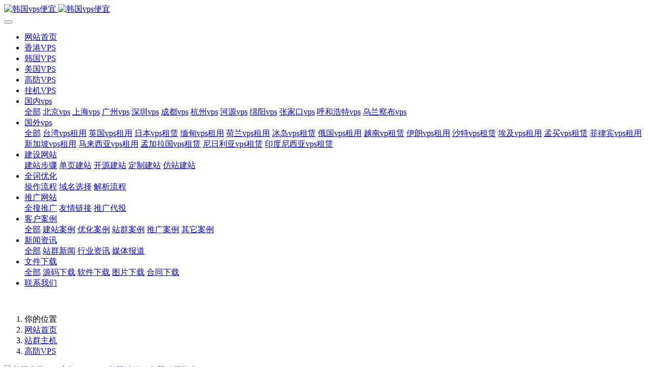

--- FILE ---
content_type: text/html
request_url: http://z-j.net/zqzj/showproduct143.html
body_size: 10498
content:

<!DOCTYPE HTML>
<html class="oxh met-web" >
<head>
<meta charset="utf-8">
<meta name="renderer" content="webkit">
<meta http-equiv="X-UA-Compatible" content="IE=edge,chrome=1">
<meta name="viewport" content="width=device-width,initial-scale=1.0,maximum-scale=1.0,minimum-scale=1.0,user-scalable=0,minimal-ui">
<meta name="format-detection" content="telephone=no">
<title>美国高防VPS主机4096M，美国站群服务器购买指南-高防VPS-虚拟主机购买</title>
<meta name="description" content="美国高防VPS主机4096M一、配置信息1、CPU处理器：2个2、内存：4GB3、SSD硬盘：60GB4、DDoS防护：60Gbps5、数据传输：4TB/月6、带宽速度：1000Mbps7、IP地址：独享ip地址8、增加IP：30元/1个/月9、增加硬盘：20元/10G/月10、机房可选：洛杉矶、芝加哥、丹佛和阿姆斯特丹11、产品价格：200元/月二、系统可选Windows 2019 Server">
<meta name="keywords" content="香港站群ip,香港站群服务器,香港站群vps,美国cn2站群,韩国多ip站群服务器,美国vps做站群,美国高防站群服务器,韩国原生ip站群服务器,香港站群服务器租用,香港站群服务器哪家好,香港站群多ip服务器">
<meta name="generator" content="MetInfo V7.9" data-variable="../|cn|cn|metv75|3|190|143" data-user_name="">
<link href="../favicon.ico?1709913860" rel="shortcut icon" type="image/x-icon">
<link rel="stylesheet" type="text/css" href="../public/web/css/basic.css?1712104952">
<link rel="stylesheet" type="text/css" href="../templates/metv75/cache/metinfo.css?1712413331">
<style>
body{
    background-color: !important;font-family: !important;}
h1,h2,h3,h4,h5,h6{font-family: !important;}
</style>
<script>(function(){var t=navigator.userAgent;(t.indexOf("rv:11")>=0||t.indexOf("MSIE 10")>=0)&&document.write("<script src=\"../public/plugins/html5shiv/html5shiv.min.js\"><\/script>")})();</script>
</head>
<!--[if lte IE 9]>
<div class="text-xs-center m-b-0 bg-blue-grey-100 alert">
    <button type="button" class="close" aria-label="Close" data-dismiss="alert">
        <span aria-hidden="true">×</span>
    </button>
    你正在使用一个过时的浏览器。请升级你的浏览器，以提高您的体验。</div>
<![endif]-->
<body >
<header class='met-head' m-id='met_head' m-type="head_nav">
    <nav class="navbar navbar-default box-shadow-none met-nav">
        <div class="container">
            <div class="row">
                <div class='met-nav-btn'>
                                                                <h3 hidden>虚拟主机购买</h3>
                                        <div class="navbar-header pull-xs-left">
                        <a href="../" class="met-logo vertical-align block pull-xs-left" title="韩国vps便宜">
                            <div class="vertical-align-middle">
                                                                      <img src="../upload/202404/1712106295.gif" alt="韩国vps便宜" class="mblogo" />
                                    <img src="../upload/202404/1712106122.gif" alt="韩国vps便宜" class="pclogo" />
                                                                </div>
                        </a>
                    </div>
                    <button type="button" class="navbar-toggler hamburger hamburger-close collapsed p-x-5 p-y-0 met-nav-toggler" data-target="#met-nav-collapse" data-toggle="collapse">
                        <span class="sr-only"></span>
                        <span class="hamburger-bar"></span>
                    </button>
                                      </div>
                <div class="navbar-collapse-toolbar pull-md-right p-0 collapse" id='met-head-user-collapse'>
                                      </div>
                <div class="navbar-collapse-toolbar pull-md-right p-0 collapse" id="met-nav-collapse">
                    <ul class="nav navbar-nav navlist">
                        <li class='nav-item'>
                            <a href="../" title="网站首页" class="nav-link
                                                          ">网站首页</a>
                        </li>
                                                                          <li class='nav-item m-l-10'>
                            <a href="../zqzj/zqzj_219_187_1.html" target='_self' title="香港VPS" class="nav-link "><span style=''>香港VPS</span></a>
                        </li>
                                                                                                  <li class='nav-item m-l-10'>
                            <a href="../zqzj/zqzj_219_188_1.html" target='_self' title="韩国VPS" class="nav-link "><span style=''>韩国VPS</span></a>
                        </li>
                                                                                                  <li class='nav-item m-l-10'>
                            <a href="../zqzj/zqzj_219_189_1.html" target='_self' title="美国VPS" class="nav-link "><span style=''>美国VPS</span></a>
                        </li>
                                                                                                  <li class='nav-item m-l-10'>
                            <a href="../zqzj/zqzj_219_190_1.html" target='_self' title="高防VPS" class="nav-link active"><span style=''>高防VPS</span></a>
                        </li>
                                                                                                  <li class='nav-item m-l-10'>
                            <a href="../zqzj/zqzj_219_191_1.html" target='_self' title="挂机VPS" class="nav-link "><span style=''>挂机VPS</span></a>
                        </li>
                                                                                                  <li class="nav-item dropdown m-l-10">
                                                          <a
                                href="../gnvps/index.html"
                                title="国内vps"
                                target='_self'                                class="nav-link dropdown-toggle "
                                data-toggle="dropdown" data-hover="dropdown"
                            >
                                                        <span style=''>国内vps</span></a>
                                                              <div class="dropdown-menu dropdown-menu-right animate animate-reverse">
                                                                                                                                <a href="../gnvps/index.html" target='_self'  title="全部"
                                    class='dropdown-item nav-parent hidden-xl-up '>全部</a>
                                                                                                                                                              <a href="../gnvps/gnvps_218_220_1.html" target='_self' title="北京vps" class='dropdown-item '><span style=''>北京vps</span></a>
                                                                                                                                  <a href="../gnvps/gnvps_218_221_1.html" target='_self' title="上海vps" class='dropdown-item '><span style=''>上海vps</span></a>
                                                                                                                                  <a href="../gnvps/gnvps_218_222_1.html" target='_self' title="广州vps" class='dropdown-item '><span style=''>广州vps</span></a>
                                                                                                                                  <a href="../gnvps/gnvps_218_223_1.html" target='_self' title="深圳vps" class='dropdown-item '><span style=''>深圳vps</span></a>
                                                                                                                                  <a href="../gnvps/gnvps_218_224_1.html" target='_self' title="成都vps" class='dropdown-item '><span style=''>成都vps</span></a>
                                                                                                                                  <a href="../gnvps/gnvps_218_225_1.html" target='_self' title="杭州vps" class='dropdown-item '><span style=''>杭州vps</span></a>
                                                                                                                                  <a href="../gnvps/gnvps_218_226_1.html" target='_self' title="河源vps" class='dropdown-item '><span style=''>河源vps</span></a>
                                                                                                                                  <a href="../gnvps/gnvps_218_230_1.html" target='_self' title="绵阳vps" class='dropdown-item '><span style=''>绵阳vps</span></a>
                                                                                                                                  <a href="../gnvps/gnvps_218_227_1.html" target='_self' title="张家口vps" class='dropdown-item '><span style=''>张家口vps</span></a>
                                                                                                                                  <a href="../gnvps/gnvps_218_228_1.html" target='_self' title="呼和浩特vps" class='dropdown-item '><span style=''>呼和浩特vps</span></a>
                                                                                                                                  <a href="../gnvps/gnvps_218_229_1.html" target='_self' title="乌兰察布vps" class='dropdown-item '><span style=''>乌兰察布vps</span></a>
                                                                                        </div>
                        </li>
                                                                                                  <li class="nav-item dropdown m-l-10">
                                                          <a
                                href="../gwvps/index.html"
                                title="国外vps"
                                target='_self'                                class="nav-link dropdown-toggle "
                                data-toggle="dropdown" data-hover="dropdown"
                            >
                                                        <span style=''>国外vps</span></a>
                                                              <div class="dropdown-menu dropdown-menu-right animate animate-reverse">
                                                                                                                                <a href="../gwvps/index.html" target='_self'  title="全部"
                                    class='dropdown-item nav-parent hidden-xl-up '>全部</a>
                                                                                                                                                              <a href="../gwvps/gwvps_275_276_1.html" target='_self' title="台湾vps租用" class='dropdown-item '><span style=''>台湾vps租用</span></a>
                                                                                                                                  <a href="../gwvps/gwvps_275_277_1.html" target='_self' title="英国vps租用" class='dropdown-item '><span style=''>英国vps租用</span></a>
                                                                                                                                  <a href="../gwvps/gwvps_275_278_1.html" target='_self' title="日本vps租赁" class='dropdown-item '><span style=''>日本vps租赁</span></a>
                                                                                                                                  <a href="../gwvps/gwvps_275_279_1.html" target='_self' title="缅甸vps租用" class='dropdown-item '><span style=''>缅甸vps租用</span></a>
                                                                                                                                  <a href="../gwvps/gwvps_275_280_1.html" target='_self' title="荷兰vps租用" class='dropdown-item '><span style=''>荷兰vps租用</span></a>
                                                                                                                                  <a href="../gwvps/gwvps_275_281_1.html" target='_self' title="冰岛vps租赁" class='dropdown-item '><span style=''>冰岛vps租赁</span></a>
                                                                                                                                  <a href="../gwvps/gwvps_275_282_1.html" target='_self' title="俄国vps租用" class='dropdown-item '><span style=''>俄国vps租用</span></a>
                                                                                                                                  <a href="../gwvps/gwvps_275_283_1.html" target='_self' title="越南vp租赁" class='dropdown-item '><span style=''>越南vp租赁</span></a>
                                                                                                                                  <a href="../gwvps/gwvps_275_284_1.html" target='_self' title="伊朗vps租用" class='dropdown-item '><span style=''>伊朗vps租用</span></a>
                                                                                                                                  <a href="../gwvps/gwvps_275_285_1.html" target='_self' title="沙特vps租赁" class='dropdown-item '><span style=''>沙特vps租赁</span></a>
                                                                                                                                  <a href="../gwvps/gwvps_275_286_1.html" target='_self' title="埃及vps租用" class='dropdown-item '><span style=''>埃及vps租用</span></a>
                                                                                                                                  <a href="../gwvps/gwvps_275_287_1.html" target='_self' title="孟买vps租赁" class='dropdown-item '><span style=''>孟买vps租赁</span></a>
                                                                                                                                  <a href="../gwvps/gwvps_275_288_1.html" target='_self' title="菲律宾vps租用" class='dropdown-item '><span style=''>菲律宾vps租用</span></a>
                                                                                                                                  <a href="../gwvps/gwvps_275_289_1.html" target='_self' title="新加坡vps租用" class='dropdown-item '><span style=''>新加坡vps租用</span></a>
                                                                                                                                  <a href="../gwvps/gwvps_275_294_1.html" target='_self' title="马来西亚vps租用" class='dropdown-item '><span style=''>马来西亚vps租用</span></a>
                                                                                                                                  <a href="../gwvps/gwvps_275_291_1.html" target='_self' title="孟加拉国vps租赁" class='dropdown-item '><span style=''>孟加拉国vps租赁</span></a>
                                                                                                                                  <a href="../gwvps/gwvps_275_292_1.html" target='_self' title="尼日利亚vps租赁" class='dropdown-item '><span style=''>尼日利亚vps租赁</span></a>
                                                                                                                                  <a href="../gwvps/gwvps_275_293_1.html" target='_self' title="印度尼西亚vps租赁" class='dropdown-item '><span style=''>印度尼西亚vps租赁</span></a>
                                                                                        </div>
                        </li>
                                                                                                  <li class="nav-item dropdown m-l-10">
                                                          <a
                                href="../wzjs/index.html"
                                title="建设网站"
                                target='_self'                                class="nav-link dropdown-toggle "
                                data-toggle="dropdown" data-hover="dropdown"
                            >
                                                        <span style=''>建设网站</span></a>
                                                              <div class="dropdown-menu dropdown-menu-right animate animate-reverse">
                                                                                                                                                            <a href="../wzjs/about179.html" target='_self' title="建站步骤" class='dropdown-item '><span style=''>建站步骤</span></a>
                                                                                                                                  <a href="../wzjs/about176.html" target='_self' title="单页建站" class='dropdown-item '><span style=''>单页建站</span></a>
                                                                                                                                  <a href="../wzjs/about177.html" target='_self' title="开源建站" class='dropdown-item '><span style=''>开源建站</span></a>
                                                                                                                                  <a href="../wzjs/about178.html" target='_self' title="定制建站" class='dropdown-item '><span style=''>定制建站</span></a>
                                                                                                                                  <a href="../wzjs/about195.html" target='_self' title="仿站建站" class='dropdown-item '><span style=''>仿站建站</span></a>
                                                                                        </div>
                        </li>
                                                                                                  <li class="nav-item dropdown m-l-10">
                                                          <a
                                href="../qcyh/index.html"
                                title="全词优化"
                                target='_self'                                class="nav-link dropdown-toggle "
                                data-toggle="dropdown" data-hover="dropdown"
                            >
                                                        <span style=''>全词优化</span></a>
                                                              <div class="dropdown-menu dropdown-menu-right animate animate-reverse">
                                                                                                                                                            <a href="../qcyh/about192.html" target='_self' title="操作流程" class='dropdown-item '><span style=''>操作流程</span></a>
                                                                                                                                  <a href="../qcyh/about193.html" target='_self' title="域名选择" class='dropdown-item '><span style=''>域名选择</span></a>
                                                                                                                                  <a href="../qcyh/about194.html" target='_self' title="解析流程" class='dropdown-item '><span style=''>解析流程</span></a>
                                                                                        </div>
                        </li>
                                                                                                  <li class="nav-item dropdown m-l-10">
                                                          <a
                                href="../wztg/index.html"
                                title="推广网站"
                                target='_self'                                class="nav-link dropdown-toggle "
                                data-toggle="dropdown" data-hover="dropdown"
                            >
                                                        <span style=''>推广网站</span></a>
                                                              <div class="dropdown-menu dropdown-menu-right animate animate-reverse">
                                                                                                                                                            <a href="../wztg/about166.html" target='_self' title="全搜推广" class='dropdown-item '><span style=''>全搜推广</span></a>
                                                                                                                                  <a href="../wztg/about268.html" target='_self' title="友情链接" class='dropdown-item '><span style=''>友情链接</span></a>
                                                                                                                                  <a href="../wztg/about270.html" target='_self' title="推广代投" class='dropdown-item '><span style=''>推广代投</span></a>
                                                                                        </div>
                        </li>
                                                                                                  <li class="nav-item dropdown m-l-10">
                                                          <a
                                href="../khal/index.html"
                                title="客户案例"
                                target='_self'                                class="nav-link dropdown-toggle "
                                data-toggle="dropdown" data-hover="dropdown"
                            >
                                                        <span style=''>客户案例</span></a>
                                                              <div class="dropdown-menu dropdown-menu-right animate animate-reverse">
                                                                                                                                <a href="../khal/index.html" target='_self'  title="全部"
                                    class='dropdown-item nav-parent hidden-xl-up '>全部</a>
                                                                                                                                                              <a href="../khal/khal_197_198_1.html" target='_self' title="建站案例" class='dropdown-item '><span style=''>建站案例</span></a>
                                                                                                                                  <a href="../khal/khal_197_199_1.html" target='_self' title="优化案例" class='dropdown-item '><span style=''>优化案例</span></a>
                                                                                                                                  <a href="../khal/khal_197_200_1.html" target='_self' title="站群案例" class='dropdown-item '><span style=''>站群案例</span></a>
                                                                                                                                  <a href="../khal/khal_197_201_1.html" target='_self' title="推广案例" class='dropdown-item '><span style=''>推广案例</span></a>
                                                                                                                                  <a href="../khal/khal_197_202_1.html" target='_self' title="其它案例" class='dropdown-item '><span style=''>其它案例</span></a>
                                                                                        </div>
                        </li>
                                                                                                  <li class="nav-item dropdown m-l-10">
                                                          <a
                                href="../news/index.html"
                                title="新闻资讯"
                                target='_self'                                class="nav-link dropdown-toggle "
                                data-toggle="dropdown" data-hover="dropdown"
                            >
                                                        <span style=''>新闻资讯</span></a>
                                                              <div class="dropdown-menu dropdown-menu-right animate animate-reverse">
                                                                                                                                <a href="../news/index.html" target='_self'  title="全部"
                                    class='dropdown-item nav-parent hidden-xl-up '>全部</a>
                                                                                                                                                              <a href="../news/news_128_142_1.html" target='_self' title="站群新闻" class='dropdown-item '><span style=''>站群新闻</span></a>
                                                                                                                                  <a href="../news/news_128_141_1.html" target='_self' title="行业资讯" class='dropdown-item '><span style=''>行业资讯</span></a>
                                                                                                                                  <a href="../news/news_128_140_1.html" target='_self' title="媒体报道" class='dropdown-item '><span style=''>媒体报道</span></a>
                                                                                        </div>
                        </li>
                                                                                                  <li class="nav-item dropdown m-l-10">
                                                          <a
                                href="../download/index.html"
                                title="文件下载"
                                target='_self'                                class="nav-link dropdown-toggle "
                                data-toggle="dropdown" data-hover="dropdown"
                            >
                                                        <span style=''>文件下载</span></a>
                                                              <div class="dropdown-menu dropdown-menu-right animate animate-reverse">
                                                                                                                                <a href="../download/index.html" target='_self'  title="全部"
                                    class='dropdown-item nav-parent hidden-xl-up '>全部</a>
                                                                                                                                                              <a href="../download/download_129_173_1.html" target='_self' title="源码下载" class='dropdown-item '><span style=''>源码下载</span></a>
                                                                                                                                  <a href="../download/download_129_172_1.html" target='_self' title="软件下载" class='dropdown-item '><span style=''>软件下载</span></a>
                                                                                                                                  <a href="../download/download_129_274_1.html" target='_self' title="图片下载" class='dropdown-item '><span style=''>图片下载</span></a>
                                                                                                                                  <a href="../download/download_129_174_1.html" target='_self' title="合同下载" class='dropdown-item '><span style=''>合同下载</span></a>
                                                                                        </div>
                        </li>
                                                                                                  <li class='nav-item m-l-10'>
                            <a href="../about/lxwm.html" target='_self' title="联系我们" class="nav-link "><span style=''>联系我们</span></a>
                        </li>
                                                                    </ul>
                    <div class="metlang m-l-15 pull-md-right">
                                                                                                        </div>
                </div>
            </div>
        </div>
    </nav>
</header>

    <div class="met-banner carousel slide" id="exampleCarouselDefault" data-ride="carousel" m-id='banner'  m-type='banner'>
                <div class="carousel-inner   " role="listbox">
                    <div class="carousel-item   active">
                                      <img class="w-full mobile_img" src="../upload/202403/1711872320.gif" srcset='../upload/202403/1711872320.gif 767w,../upload/202403/1711872320.gif' sizes="(max-width: 767px) 767px" alt="" pch="320" adh="0" iph="0">
                    <img class="w-full pc_img" src="../upload/202403/1711872320.gif" srcset='../upload/202403/1711872320.gif 767w,../upload/202403/1711872320.gif' sizes="(max-width: 767px) 767px" alt="" pch="320" adh="0" iph="0">
                                                          <div class="met-banner-text pc-content" met-imgmask>
                        <div class='container'>
                            <div class='met-banner-text-con p-4'>
                                <div>
                                    <div>
                                                                              <a href="http://www.z-j.net/zqzj/zqzj_219_187_1.html" title="" class="all-imgmask"   target="_blank"></a>
                                                                                                                                                                                                </div>
                                </div>
                            </div>
                        </div>
                    </div>
                                                      <div class="met-banner-text mobile-content" met-imgmask>
                        <div class='container'>
                            <div class='met-banner-text-con p-4 '>
                                <div>
                                    <div>
                                                                              <a href="http://www.z-j.net/zqzj/zqzj_219_187_1.html" title="" class="all-imgmask"   target="_blank"></a>
                                                                                                                                                                                                </div>
                                </div>
                            </div>
                        </div>
                    </div>
                            </div>
            </div>
</div>
                  <section class="met-crumbs hidden-sm-down" m-id='met_position' m-type='nocontent'>
    <div class="container">
        <div class="row">
            <div class="border-bottom clearfix">
                <ol class="breadcrumb m-b-0 subcolumn-crumbs breadcrumb-arrow">
                    <li class='breadcrumb-item'>
                        你的位置                    </li>
                    <li class='breadcrumb-item'>
                        <a href="../" title="网站首页" class='icon wb-home'>网站首页</a>
                    </li>
                                                                          <li class='breadcrumb-item'>
                            <a href="../zqzj/index.html" title="站群主机" class=''>站群主机</a>
                        </li>
                                                                                      <li class='breadcrumb-item'>
                            <a href="../zqzj/zqzj_219_190_1.html" title="高防VPS" class=''>高防VPS</a>
                        </li>
                                                                                                  </ol>
            </div>
        </div>
    </div>
</section>
    <main class="met-showproduct pagetype1 animsition" m-id="product_bar">
    <div class="met-showproduct-head page-content block-bg">
        <div class="container">
            <div class="row">
                <div class="col-lg-7">
                                                <div class='met-showproduct-list fngallery cover text-xs-center  slick-dotted' id='met-imgs-slick' m-id='noset' m-type='displayimgs'>
                        <!--fngallery：启用lightGallery插件的类名-->
                                                        <div class='slick-slide'>
                            <a href='../upload/202401/1704860603.png' data-size='500x500' data-med='../upload/202401/1704860603.png' data-med-size='500x500' class='lg-item-box' data-src='../upload/202401/1704860603.png' data-exthumbimage="../upload/thumb_src/60_60/1704860603.png" data-sub-html='美国高防VPS主机4096M，美国站群服务器购买指南'>
                                <!--类名lg-item-box之前为initPhotoSwipeFromDOM插件所用参数；之后为lightGallery插件所用参数，lg-item-box：lightGallery插件对应的类名-->
                                <img
                                  src                                ="../upload/thumb_src/800_500/1704860603.png" class='img-fluid' alt='美国高防VPS主机4096M，美国站群服务器购买指南' />
                            </a>
                        </div>
                                                <div class='slick-slide'>
                            <a href='../upload/202401/1704860654.png' data-size='500x500' data-med='../upload/202401/1704860654.png' data-med-size='500x500' class='lg-item-box' data-src='../upload/202401/1704860654.png' data-exthumbimage="../upload/thumb_src/60_60/1704860654.png" data-sub-html='美国高防VPS主机4096M，美国站群服务器购买指南'>
                                <!--类名lg-item-box之前为initPhotoSwipeFromDOM插件所用参数；之后为lightGallery插件所用参数，lg-item-box：lightGallery插件对应的类名-->
                                <img
                                  data-lazy                                ="../upload/thumb_src/800_500/1704860654.png" class='img-fluid' alt='美国高防VPS主机4096M，美国站群服务器购买指南' />
                            </a>
                        </div>
                                            </div>
                </div>
                <div class="col-lg-5">
                    <div class="product-intro">
                        <h1 class='m-t-0 font-size-24'>美国高防VPS主机4096M，美国站群服务器购买指南</h1>
                                                      <p class='description'>美国高防VPS主机4096M一、配置信息1、CPU处理器：2个2、内存：4GB3、SSD硬盘：60GB4、DDoS防护：60Gbps5、数据传输：4TB/月6、带宽速度：1000Mbps7、IP地址：独享ip地址8、增加IP：30元/1个/月9、增加硬盘：20元/10G/月10、机房可选：洛杉矶、芝加哥、丹佛和阿姆斯特丹11、产品价格：200元/月二、系统可选Windows 2019 Server</p>
                                                <ul class="product-para paralist blocks-100 blocks-sm-2 blocks-md-3 blocks-lg-2 p-y-5">
                                                            </ul>
                                                          <div class='met-page p-y-30 border-top1'>
            <div class="container p-t-30 ">
                <ul class="pagination block blocks-2 text-xs-center text-sm-left">
                    <li class='page-item m-b-0 '>
                        <a href='../zqzj/showproduct134.html' title="韩国VPS主机24576M建站，海外vps" class='page-link text-truncate'>
                            上一篇                            <span aria-hidden="true" class='hidden-xs-down'>: 韩国VPS主机24576M建站，海外vps</span>
                        </a>
                    </li>
                    <li class='page-item m-b-0 '>
                        <a href='../zqzj/showproduct144.html' title="美国高防VPS主机8192M，美国站群多ip服务器" class='page-link pull-xs-right text-truncate'>
                            下一篇                            <span aria-hidden="true" class='hidden-xs-down'>: 美国高防VPS主机8192M，美国站群多ip服务器</span>
                        </a>
                    </li>
                </ul>
            </div>
        </div>
                    </div>
                </div>
            </div>
        </div>
    </div>
    <div class="met-showproduct-body page-content">
        <div class="container">
            <div class="row">
                <div class="clearfix">
                    <div class="col-lg-9 pull-lg-left">
                        <div class="row">
                            <div class="panel panel-body m-b-0 product-detail" boxmh-mh>
                                <ul class="nav nav-tabs nav-tabs-line met-showproduct-navtabs">
                                                                                <li class="nav-item">
                                        <a
                                        class='nav-link
                                                                                  active
                                                                                ' data-toggle="tab" href="#product-content0" data-get="product-details">详细信息</a>
                                    </li>
                                                                    </ul>
                                <article class="tab-content">
                                                                                <section class="tab-pane met-editor clearfix animation-fade
                                                                                  active
                                                                                " id="product-content0">
                                        <p><strong>美国高防VPS主机4096M</strong><br/><strong>一、配置信息</strong><br/>1、CPU处理器：2个<br/>2、内存：4GB<br/>3、SSD硬盘：60GB<br/>4、DDoS防护：60Gbps<br/>5、数据传输：5TB/月<br/>6、带宽速度：1000Mbps<br/>7、IP地址：2个独享ip地址<br/>8、增加IP：30元/1个/月<br/>9、增加硬盘：20元/10G/月<br/>10、机房可选：洛杉矶、芝加哥、丹佛和阿姆斯特丹<br/>11、产品价格：<span style="color: rgb(255, 0, 0);">200元/月</span><br/><br/><strong>二、系统可选</strong><br/>Windows 2019 Server X86 64<br/>Linux Centos 7 X86 64 Minimal<br/>Linux Centos 8 X86 64<br/>Linux Centos Stream 8 X86 64 Gen2 V1<br/>Linux Debian 10 X86 64<br/>Linux Debian 11 X86 64 Gen2 V1<br/>Linux Ubuntu 16.04 Server X86 64 Minimal<br/>Linux Ubuntu 18.04 X86 64 Minimal<br/>Linux Ubuntu 20.04 X86 64<br/>Linux Almalinux 8 X86 64 Gen2 V1</p><p>美国站群服务器购买指南</p>                                    </section>
                                                                    </article>
                                <div class="detail_tag font-size-14">
                                    <span></span>
                                                                            </div>
                            </div>
                        </div>
                    </div>
                    <div class="col-lg-3">
                        <div class="row">
                            <aside class="panel panel-body m-b-0 product-hot met-sidebar leftsidebar" boxmh-h m-id='product_bar' m-type='nocontent'>
                                <div class='sidebar-piclist'>
                                    <h3 class='m-0 font-size-16 font-weight-300'>相关推荐</h3>
                                    <ul class='blocks-2 blocks-md-3 blocks-lg-100 m-t-20 text-xs-center imagesize sidebar-piclist-ul' data-scale='500x800'>
                                                                                                                      <li class='masonry-child'>
                                            <a href='../zqzj/showproduct123.html' title='香港VPS选购1024M折扣,香港站群vps' class='block m-b-0' target=_self>
                                                <img data-original="../upload/thumb_src/800_500/1704445332.png" class='cover-image' alt='香港VPS选购1024M折扣,香港站群vps' height='100'></a>
                                            <h4 class='m-t-10 m-b-0 font-size-14'>
                                                <a href='../zqzj/showproduct123.html' title='香港VPS选购1024M折扣,香港站群vps' target=_self>  <span style=''>香港VPS选购1024M折扣,香港站群vps</span></a>
                                            </h4>
                                        </li>
                                                                                <li class='masonry-child'>
                                            <a href='../zqzj/showproduct135.html' title='挂机VPS远程电脑1024M' class='block m-b-0' target=_self>
                                                <img data-original="../upload/thumb_src/800_500/1704858362.png" class='cover-image' alt='挂机VPS远程电脑1024M' height='100'></a>
                                            <h4 class='m-t-10 m-b-0 font-size-14'>
                                                <a href='../zqzj/showproduct135.html' title='挂机VPS远程电脑1024M' target=_self>  <span style=''>挂机VPS远程电脑1024M</span></a>
                                            </h4>
                                        </li>
                                                                                <li class='masonry-child'>
                                            <a href='../zqzj/showproduct142.html' title='美国高防VPS主机2048M，美国多ip站群' class='block m-b-0' target=_self>
                                                <img data-original="../upload/thumb_src/800_500/1704860409.png" class='cover-image' alt='美国高防VPS主机2048M，美国多ip站群' height='100'></a>
                                            <h4 class='m-t-10 m-b-0 font-size-14'>
                                                <a href='../zqzj/showproduct142.html' title='美国高防VPS主机2048M，美国多ip站群' target=_self>  <span style=''>美国高防VPS主机2048M，美国多ip站群</span></a>
                                            </h4>
                                        </li>
                                                                                <li class='masonry-child'>
                                            <a href='../zqzj/showproduct129.html' title='韩国VPS注册1024M推荐，国外站群主机' class='block m-b-0' target=_self>
                                                <img data-original="../upload/thumb_src/800_500/1704458908.png" class='cover-image' alt='韩国VPS注册1024M推荐，国外站群主机' height='100'></a>
                                            <h4 class='m-t-10 m-b-0 font-size-14'>
                                                <a href='../zqzj/showproduct129.html' title='韩国VPS注册1024M推荐，国外站群主机' target=_self>  <span style=''>韩国VPS注册1024M推荐，国外站群主机</span></a>
                                            </h4>
                                        </li>
                                                                                                                </ul>
                                </div>
                            </aside>
                        </div>
                    </div>
                </div>
                <div class="hot_box">
                    <h3>其它需要</h3>
                    <div class="row">
                                              </div>
                </div>
            </div>
        </div>
    </div>
</main>
<footer class='met-foot-info border-top1' m-id='met_foot' m-type="foot">
    <div class="met-footnav text-xs-center p-b-20" m-id='noset' m-type='foot_nav'>
    <div class="container">
        <div class="row mob-masonry">
            <!-- 栏目调用 -->
            <div class="col-lg-6 col-xs-12 left_lanmu">
                <div class="row">
                                                              <div class="col-lg-3 col-md-3 col-xs-6 list masonry-item foot-nav">
                        <h4 class='font-size-20 m-t-0'>
                            <a href="../about/" target='_self' title="关于我们">关于我们</a>
                        </h4>
                                                  <ul class='ulstyle m-b-0'>
                                                        <li>
                                <a href="../about/about132.html" target='_self' title="公司简介">公司简介</a>
                            </li>
                                                        <li>
                                <a href="../message/index.html" target='_self' title="在线留言">在线留言</a>
                            </li>
                                                        <li>
                                <a href="../about/lxwm.html" target='_self' title="联系我们">联系我们</a>
                            </li>
                                                    </ul>
                                            </div>
                                                                                  <div class="col-lg-3 col-md-3 col-xs-6 list masonry-item foot-nav">
                        <h4 class='font-size-20 m-t-0'>
                            <a href="../zqdz/index.html" target='_self' title="代做站群">代做站群</a>
                        </h4>
                                                  <ul class='ulstyle m-b-0'>
                                                        <li>
                                <a href="../zqdz/about168.html" target='_self' title="站群类型">站群类型</a>
                            </li>
                                                        <li>
                                <a href="../zqdz/about167.html" target='_self' title="站群代理">站群代理</a>
                            </li>
                                                        <li>
                                <a href="../zqdz/about196.html" target='_self' title="站群培训">站群培训</a>
                            </li>
                                                    </ul>
                                            </div>
                                                                                  <div class="col-lg-3 col-md-3 col-xs-6 list masonry-item foot-nav">
                        <h4 class='font-size-20 m-t-0'>
                            <a href="../sjyw/index.html" target='_self' title="手机业务">手机业务</a>
                        </h4>
                                                  <ul class='ulstyle m-b-0'>
                                                        <li>
                                <a href="../sjyw/sjyw_207_204_1.html" target='_self' title="公众号">公众号</a>
                            </li>
                                                        <li>
                                <a href="../sjyw/sjyw_207_205_1.html" target='_self' title="小程序">小程序</a>
                            </li>
                                                        <li>
                                <a href="../sjyw/sjyw_207_206_1.html" target='_self' title="视频号">视频号</a>
                            </li>
                                                    </ul>
                                            </div>
                                                                                  <div class="col-lg-3 col-md-3 col-xs-6 list masonry-item foot-nav">
                        <h4 class='font-size-20 m-t-0'>
                            <a href="../about1/" target='_self' title="站内导航">站内导航</a>
                        </h4>
                                                  <ul class='ulstyle m-b-0'>
                                                        <li>
                                <a href="../search/index.html" target='_self' title="站内搜索">站内搜索</a>
                            </li>
                                                        <li>
                                <a href="../sitemap/index.html" target='_self' title="网站地图">网站地图</a>
                            </li>
                                                        <li>
                                <a href="../tags/index.html" target='_self' title="聚合标签">聚合标签</a>
                            </li>
                                                    </ul>
                                            </div>
                                                        </div>
            </div>
            <!-- 栏目调用 -->
            <!-- 关注我们二维码 -->
            <div class="col-lg-3 col-md-6 col-xs-12 info masonry-item" m-type="nocontent">
                <h4 class='font-size-20 m-t-0'>
                    扫码加我                </h4>
                <div class="erweima row">
                    <div class="imgbox1 col-xs-6">
                        <div class="inline-block text-xs-center">
                            <img src='../upload/thumb_src/112_112/1705049162.jpg' alt='虚拟主机购买'>
                            <p class="weixintext">加微信好友</p>
                        </div>
                    </div>
                    <div class="imgbox2 col-xs-6">
                        <div class="inline-block text-xs-center">
                            <img src='../upload/thumb_src/112_112/1705048347.jpg' alt='虚拟主机购买'>
                            <p class="weixintext">关注公众号</p>
                        </div>
                    </div>
                </div>
            </div>
            <!-- 关注我们二维码 -->
            <!-- 联系我们 -->
            <div class="col-lg-3 col-md-6 col-xs-12 info masonry-item font-size-20" m-id='met_contact' m-type="nocontent">
                                      <p class='font-size-20'>联系我们</p>
                                                      <p class="font-size-24">
                        <a href="tel:13450227654" title="13450227654">13450227654</a>
                    </p>
                                                      <p class="font-size-16 weekbox">
                        周一至周五 09：00-18：00                    </p>
                                                      <a class="p-r-5" id="met-weixin" data-plugin="webuiPopover" data-trigger="hover" data-animation="pop" data-placement='top' data-width='155' data-padding='0' data-content="<div class='text-xs-center'>
                        <img src='../upload/202401/1705049162.jpg' alt='虚拟主机购买' width='150' height='150' id='met-weixin-img'></div>
                    ">
                        <i class="fa fa-weixin"></i>
                    </a>
                                                  <a
                                  href="http://wpa.qq.com/msgrd?v=3&uin=4826193&site=qq&menu=yes"
                                rel="nofollow" target="_blank" class="p-r-5">
                    <i class="fa fa-qq"></i>
                </a>
                                                  <a href="https://user.qzone.qq.com/4826193/infocenter" rel="nofollow" target="_blank" class="p-r-5">
                    <i class="fa fa-weibo"></i>
                </a>
                                                                                                        <a href="mailto:4826193@qq.com" rel="nofollow" target="_blank" class="p-r-5">
                    <i class="fa fa-envelope red-600"></i>
                </a>
                            </div>
            <!-- 联系我们 -->
        </div>
    </div>
</div>
    <!--友情链接-->
              <div class="met-link text-xs-center p-y-10" m-id='noset' m-type='link'>
        <div class="container">
            <ul class="breadcrumb p-0 link-img m-0">
                <li class='breadcrumb-item'>友情链接 :</li>
                                            <li class='breadcrumb-item'>
                        <a href="http://y.bj.cn/" title="北京网站优化公司"  target="_blank">
                                                              <span>北京网站优化公司</span>
                                                    </a>
                    </li>
                                    <li class='breadcrumb-item'>
                        <a href="http://k.gd.cn/" title="开平网站优化"  target="_blank">
                                                              <span>开平网站优化</span>
                                                    </a>
                    </li>
                                    <li class='breadcrumb-item'>
                        <a href="http://3.bj.cn/" title="北京网站优化"  target="_blank">
                                                              <span>北京网站优化</span>
                                                    </a>
                    </li>
                                    <li class='breadcrumb-item'>
                        <a href="http://www.y-u.com.cn/" title="域名出售平台"  target="_blank">
                                                              <span>域名出售平台</span>
                                                    </a>
                    </li>
                                    <li class='breadcrumb-item'>
                        <a href="http://vy.cx/" title="vps云主机购买"  target="_blank">
                                                              <span>vps云主机购买</span>
                                                    </a>
                    </li>
                                    <li class='breadcrumb-item'>
                        <a href="http://g.sh.cn/" title="谷歌留痕引流"  target="_blank">
                                                              <span>谷歌留痕引流</span>
                                                    </a>
                    </li>
                                    <li class='breadcrumb-item'>
                        <a href="http://g.fj.cn/" title="谷歌站群优化"  target="_blank">
                                                              <span>谷歌站群优化</span>
                                                    </a>
                    </li>
                                    <li class='breadcrumb-item'>
                        <a href="http://l.tw.cn/" title="台湾SEO优化"  target="_blank">
                                                              <span>台湾SEO优化</span>
                                                    </a>
                    </li>
                                    <li class='breadcrumb-item'>
                        <a href="http://k.tw.cn/" title="台湾网站优化"  target="_blank">
                                                              <span>台湾网站优化</span>
                                                    </a>
                    </li>
                                    <li class='breadcrumb-item'>
                        <a href="http://l.hk.cn/" title="谷歌站群推广"  target="_blank">
                                                              <span>谷歌站群推广</span>
                                                    </a>
                    </li>
                                    <li class='breadcrumb-item'>
                        <a href="http://l.bj.cn/" title="搜狗搜索留痕"  target="_blank">
                                                              <span>搜狗搜索留痕</span>
                                                    </a>
                    </li>
                                    <li class='breadcrumb-item'>
                        <a href="http://s.sd.cn/" title="百度搜索留痕"  target="_blank">
                                                              <span>百度搜索留痕</span>
                                                    </a>
                    </li>
                                    <li class='breadcrumb-item'>
                        <a href="http://www.z-j.net/" title="香港vps服务器"  target="_blank">
                                                              <span>香港vps服务器</span>
                                                    </a>
                    </li>
                                    <li class='breadcrumb-item'>
                        <a href="http://www.rj.cx/" title="软件开发平台"  target="_blank">
                                                              <span>软件开发平台</span>
                                                    </a>
                    </li>
                                    <li class='breadcrumb-item'>
                        <a href="http://c.gz.cn/" title="广州网站搭建"  target="_blank">
                                                              <span>广州网站搭建</span>
                                                    </a>
                    </li>
                                    <li class='breadcrumb-item'>
                        <a href="http://www.0833.com.cn/" title="乐山网站推广"  target="_blank">
                                                              <span>乐山网站推广</span>
                                                    </a>
                    </li>
                                    <li class='breadcrumb-item'>
                        <a href="http://www.w-t.cn/" title="贵阳用友软件"  target="_blank">
                                                              <span>贵阳用友软件</span>
                                                    </a>
                    </li>
                                    <li class='breadcrumb-item'>
                        <a href="http://www.mmmf.com.cn/" title="温泉设计公司"  target="_blank">
                                                              <span>温泉设计公司</span>
                                                    </a>
                    </li>
                                    <li class='breadcrumb-item'>
                        <a href="https://sogou.com/web?query=z-j.net" title="搜狗搜索引擎"  target="_blank">
                                                              <span>搜狗搜索引擎</span>
                                                    </a>
                    </li>
                                    <li class='breadcrumb-item'>
                        <a href="http://www.0851ufida.com/" title="贵州用友软件"  target="_blank">
                                                              <span>贵州用友软件</span>
                                                    </a>
                    </li>
                                    <li class='breadcrumb-item'>
                        <a href="http://www.010.hk/" title="过期域名抢注"  target="_blank">
                                                              <span>过期域名抢注</span>
                                                    </a>
                    </li>
                                    <li class='breadcrumb-item'>
                        <a href="http://www.z-j.net/index.htm" title="zj的含义"  target="_blank">
                                                              <span>zj的含义</span>
                                                    </a>
                    </li>
                                    <li class='breadcrumb-item'>
                        <a href="https://seo.chinaz.com/z-j.net" title="SEO综合查询" rel="nofollow" target="_blank">
                                                              <span>SEO综合查询</span>
                                                    </a>
                    </li>
                                    <li class='breadcrumb-item'>
                        <a href="http://g.tj.cn/" title="谷歌站群"  target="_blank">
                                                              <span>谷歌站群</span>
                                                    </a>
                    </li>
                                    <li class='breadcrumb-item'>
                        <a href="http://www.z-j.net/tags/index.html" title="聚合标签"  target="_blank">
                                                              <span>聚合标签</span>
                                                    </a>
                    </li>
                                    <li class='breadcrumb-item'>
                        <a href="http://www.z-j.net/zqrj/" title="站群软件"  target="_blank">
                                                              <span>站群软件</span>
                                                    </a>
                    </li>
                                    <li class='breadcrumb-item'>
                        <a href="http://www.z-j.net/zqrj/" title="站群软件"  target="_blank">
                                                              <span>站群软件</span>
                                                    </a>
                    </li>
                                    <li class='breadcrumb-item'>
                        <a href="http://www.z-j.net/zqzj/index.html" title="站群主机"  target="_blank">
                                                              <span>站群主机</span>
                                                    </a>
                    </li>
                                    <li class='breadcrumb-item'>
                        <a href="http://p.gd.cn/" title="站群培训"  target="_blank">
                                                              <span>站群培训</span>
                                                    </a>
                    </li>
                                    <li class='breadcrumb-item'>
                        <a href="http://www.qun.cx/cszq/index.html" title="城市站群"  target="_blank">
                                                              <span>城市站群</span>
                                                    </a>
                    </li>
                                    <li class='breadcrumb-item'>
                        <a href="http://www.2226.com.cn" title="站群工具"  target="_blank">
                                                              <span>站群工具</span>
                                                    </a>
                    </li>
                                    <li class='breadcrumb-item'>
                        <a href="http://www.qun.cx/" title="站群网站"  target="_blank">
                                                              <span>站群网站</span>
                                                    </a>
                    </li>
                                    <li class='breadcrumb-item'>
                        <a href="http://www.z-j.net/fwq/" title="服务器"  target="_blank">
                                                              <span>服务器</span>
                                                    </a>
                    </li>
                                    <li class='breadcrumb-item'>
                        <a href="http://www.z-j.net/hwvps/" title="海外vps"  target="_blank">
                                                              <span>海外vps</span>
                                                    </a>
                    </li>
                                    <li class='breadcrumb-item'>
                        <a href="https://www.itdog.cn/ping/z-j.net" title="在线ping"  target="_blank">
                                                              <span>在线ping</span>
                                                    </a>
                    </li>
                                    <li class='breadcrumb-item'>
                        <a href="https://www.aizhan.com/cha/z-j.net/" title="爱站网"  target="_blank">
                                                              <span>爱站网</span>
                                                    </a>
                    </li>
                                    <li class='breadcrumb-item'>
                        <a href="https://www.so.com/s?ie=utf-8&q=z-j.net" title="360搜索"  target="_blank">
                                                              <span>360搜索</span>
                                                    </a>
                    </li>
                                    <li class='breadcrumb-item'>
                        <a href="https://cn.bing.com/search?q=z-j.net" title="必应"  target="_blank">
                                                              <span>必应</span>
                                                    </a>
                    </li>
                                    <li class='breadcrumb-item'>
                        <a href="https://www.baidu.com/s?ie=utf-8&wd=z-j.net" title="百度"  target="_blank">
                                                              <span>百度</span>
                                                    </a>
                    </li>
                                    <li class='breadcrumb-item'>
                        <a href="https://ping.chinaz.com/z-j.net" title="多个地点ping"  target="_blank">
                                                              <span>多个地点ping</span>
                                                    </a>
                    </li>
                                    <li class='breadcrumb-item'>
                        <a href="https://www.boce.com/http/z-j.net" title="网站测速工具"  target="_blank">
                                                              <span>网站测速工具</span>
                                                    </a>
                    </li>
                                    <li class='breadcrumb-item'>
                        <a href="http://www.z-j.net/search/" title="站内搜索"  target="_blank">
                                                              <span>站内搜索</span>
                                                    </a>
                    </li>
                            </ul>
        </div>
    </div>
        <!--友情链接-->
    <div class="copy p-y-10 border-top1">
        <div class="container text-xs-center">
                              <div class="met_footright">
                    <span><a href="http://www.z-j.net/" title="虚拟主机购买"  target="_blank">虚拟主机购买</a> 版权所有 2006-2026</span>&nbsp;
                                                                    <span><br>当您看到本页内容的时候说明了z-j.net域名的价值，喜欢www.z-j.net域名么？购买z-j.net请联系QQ：4826193咨询！或点击“<a href="https://www.west.cn/ykj/view.asp?domain=z-j.net" title="一口价交易"  target="_blank">一口价交易</a>”直接进行购买！</span>
                                    </div>
                                          <div><p style="text-align:center;"><img src="../upload/202401/1704241566700776.gif" title="我们一直用心在做"/></p></div>
                                      <div class="powered_by_metinfo">本站基于 <b><a rel=nofollow href=https://www.metinfo.cn target=_blank title=CMS>米拓企业建站系统搭建 7.9</a></b> &copy;2008-2024</div>
                                                                                      </div>
        </div>
    </div>
</footer>
<div class="met-menu-list text-xs-center   " m-id="noset" m-type="menu">
    <div class="main">
                    <div style="background-color: #4285f4;">
                <a href="http://www.qun.cx/" class="item"    style="color: #ffffff;">
                    <i class="icon wb-home"></i>
                    <span>首页</span>
                </a>
            </div>
                    <div style="background-color: #ff0000;">
                <a href="http://www.qun.cx/zqdz/index.html" class="item"    style="color: #ffffff;">
                    <i class="icon wb-grid-9"></i>
                    <span>站群</span>
                </a>
            </div>
                    <div style="background-color: #ff0000;">
                <a href="http://www.qun.cx/wzjs/index.html" class="item"    style="color: #ffffff;">
                    <i class="icon wb-edit"></i>
                    <span>建站</span>
                </a>
            </div>
                    <div style="background-color: #ff0000;">
                <a href="http://www.qun.cx/zqzj/index.html" class="item"    style="color: #ffffff;">
                    <i class="icon fa-product-hunt"></i>
                    <span>产品</span>
                </a>
            </div>
                    <div style="background-color: #4285f4;">
                <a href="http://www.qun.cx/about/lxwm.html" class="item"    style="color: #ffffff;">
                    <i class="icon fa-address-book-o"></i>
                    <span>联系</span>
                </a>
            </div>
            </div>
</div>

<input type="hidden" name="met_lazyloadbg" value="">
<textarea name="met_product_video" data-playinfo="0|0|0|1" hidden></textarea>
<script src="../cache/lang_json_cn.js?1712414721"></script>
<script src="../public/web/js/basic.js?1712104952" data-js_url="../templates/metv75/cache/metinfo.js?1712413331" id="met-page-js"></script>
<textarea name="met_online_data" hidden>{"status":1,"html":"<style type=\"text\/css\">\r\n.onlinebox_one{background-color: transparent;box-shadow: none;}\r\n.onlinebox_one .online-item{width: 68px;height: 60px;margin-bottom: 2px; padding-top: 12px; position: relative;display: block;color: #ffffff;}\r\n.onlinebox_one .online-item:nth-child(2){border-radius: 5px 5px 0px 0px;}\r\n.onlinebox_one .online-item:last-child{border-radius: 0px 0px 5px 5px;}\r\n.onlinebox_one .online-item i{font-size: 18px;}\r\n.onlinebox_one .onlinebox-open{border-radius: 5px;font-size: 22px;}\r\n.onlinebox_one .close{font-style: initial;color: #fff;opacity: 1;position: absolute; right: -5px; top: -15px;z-index:1; border-radius: 50%; width: 25px;\r\n    height: 25px;line-height:25px; display: none;font-size: 20px !important; font-family: arial; }\r\n.onlinebox .onlinebox-open {display: block; cursor: pointer; padding: 0 10px; font-size: 18px; line-height: 40px; color: #fff; }\r\n@media (min-width: 768px){\r\n.onlinebox_one .onlinebox-open{display: none;}\r\n}\r\n@media (max-width: 767px){\r\n.onlinebox_one .online-item:first-child{border-radius: 5px 5px 0px 0px;}\r\n.onlinebox_one .onlinebox_one_list{display: none;}\r\n.onlinebox_one .close{display:block;}\r\n.onlinebox_one .online-item{width: 54px;height: 50px;font-size: 12px;padding-top: 6px;}\r\n.onlinebox_one .online-item i{font-size: 14px;}\r\n}\r\n<\/style>\r\n<div id='onlinebox'  class=\"onlinebox onlinebox_one hide\" m-type='online' m-id='online'>\r\n    <div class=\"onlinebox-open text-xs-center\" id=\"onlinebox-open\" style=\"background:#ff0000;\"> <i class=\"fa fa-comments-o\"><\/i>\r\n    <\/div>\r\n                      <div class=\"onlinebox_one_list\">\r\n        <a href=\"javascript:void(0)\" class=\"text-xs-center\">\r\n            <i class=\"close\" style=\"background:#ff0000;\">x<\/i>\r\n        <\/a>\r\n                                          <a href=\"https:\/\/wpa.qq.com\/msgrd?v=3&uin=50317349&site=qq&menu=yes\" title=\"50317349\" class=\"online-item text-xs-center\" target=\"_blank\" style=\"background-color: #ff0000;\">\r\n                <i class=\"icon fa-qq\"><\/i>\r\n                <p class=\"m-b-0\">售前客服<\/p>\r\n            <\/a>\r\n                                          <a href=\"https:\/\/wpa.qq.com\/msgrd?v=3&uin=4826193&site=qq&menu=yes\" title=\"4826193\" class=\"online-item text-xs-center\" target=\"_blank\" style=\"background-color: #ff0000;\">\r\n                <i class=\"icon fa-qq\"><\/i>\r\n                <p class=\"m-b-0\">售后支持<\/p>\r\n            <\/a>\r\n                                          <a href=\"tel:13450227654\" title=\"13450227654\" class=\"online-item text-xs-center\" target=\"_blank\" style=\"background-color: #ff0000;\">\r\n                <i class=\"icon fa-phone-square\"><\/i>\r\n                <p class=\"m-b-0\">电话咨询<\/p>\r\n            <\/a>\r\n                                                      <a class=\"online-item text-xs-center met-online-weixin\" style=\"background-color: #ff0000;\" href=\"javascript:void(0)\" data-index=\"3\" data-plugin=\"webuiPopover\" data-trigger=\"hover\" data-animation=\"pop\"               data-placement='left'\r\n                        data-content=\"<img src='http:\/\/z-j.net\/upload\/202401\/1704201831.jpg' alt='虚拟主机购买' width='100' height='100'>\">\r\n                <i class=\"icon fa-wechat\"><\/i>\r\n                <p class=\"m-b-0\">微信沟通<\/p>\r\n            <\/a>\r\n                                              <a href=\"http:\/\/www.010.hk\/\" title=\"域名抢注\" class=\"online-item text-xs-center\" target=\"_blank\" style=\"background-color: #ff0000;\">\r\n                <i class=\"icon wb-hammer\"><\/i>\r\n                <p class=\"m-b-0\">域名抢注<\/p>\r\n            <\/a>\r\n                        <\/div>\r\n    <\/div>\r\n<script>\r\n$(function(){\r\n          metFileLoadFun([\r\n      'public\/plugins\/webui-popover\/webui-popover.min.css',\r\n      'public\/plugins\/webui-popover\/jquery.webui-popover.min.js',\r\n      'public\/web\/plugins\/register\/webui-popover.min.js'\r\n    ],function(){\r\n      return typeof $.fn.webuiPopover=='function';\r\n    },function(){\r\n      $('.onlinebox .met-online-weixin').webuiPopover();\r\n    });\r\n        $(\"#onlinebox-open\").click(function(){\r\n        $(\"#onlinebox\").find(\".onlinebox_one_list\").show();\r\n        $(this).hide();\r\n    });\r\n    $(\".onlinebox .close\").click(function(){\r\n      $(\"#onlinebox\").find(\".onlinebox_one_list\").hide();\r\n      $(\"#onlinebox-open\").show();\r\n    });\r\n});\r\n<\/script>","t":"4","x":"10","y":"300"}</textarea>
</body>
</html>